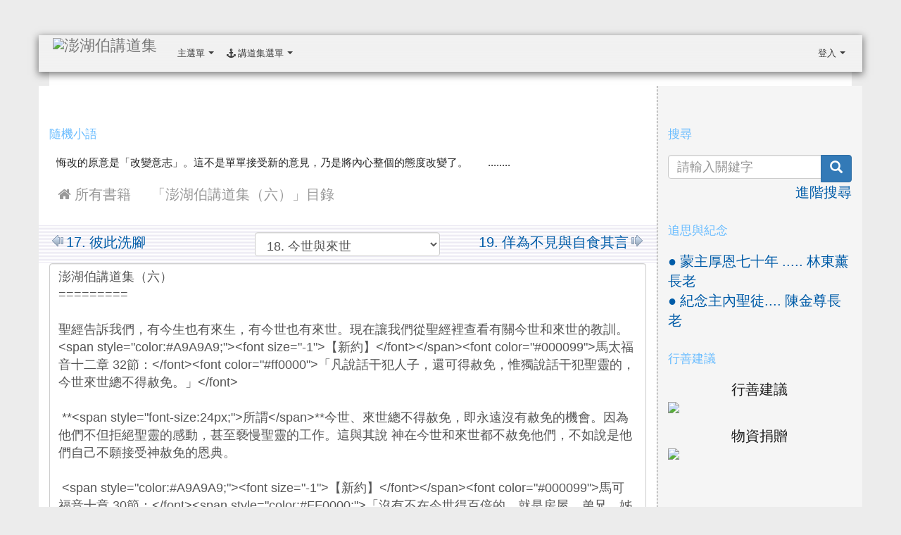

--- FILE ---
content_type: text/html; charset=UTF-8
request_url: https://road.fun.net.tw/modules/tad_book3/markdown.php?tbdsn=234
body_size: 12359
content:
<!DOCTYPE html>
<html lang="zh-TW">
  <head>
    <!--目前$_SESSION['bootstrap']="3"; -->
    <!--將目前的資料夾名稱，設定為樣板標籤變數 theme_name-->
    
    <!--載入由使用者設定的各項佈景變數-->
    

    <meta charset="UTF-8">
        <meta name="viewport" content="width=device-width, initial-scale=1.0, shrink-to-fit=no">
        <meta http-equiv="X-UA-Compatible" content="ie=edge">

        
        <meta name="robots" content="index,follow">
        <meta name="keywords" content="耶和華, 上帝, 澎湖伯, 耶穌, 聖靈, 呂春長牧師, 澎湖伯講道集">
        <meta name="description" content="澎湖伯講道集">
        <meta name="rating" content="general">
        <meta name="author" content="呂春長牧師">
        <meta name="copyright" content="Copyright © 1914-2010">
        <meta name="generator" content="XOOPS">
        <meta property="og:title" content="澎湖伯講道集 - 講道集">
        <meta property="og:type" content="website">
        <meta property="og:url" content="https://road.fun.net.tw/modules/tad_book3/markdown.php?tbdsn=234">
        <meta property="og:site_name" content="澎湖伯講道集">
    <!-- 網站的標題及標語 -->
    <title>澎湖伯講道集 - 講道集</title>

    
        <!-- Rss -->
        <link rel="alternate" type="application/rss+xml" title="RSS" href="https://road.fun.net.tw/backend.php">
        <!-- icon -->
        <link href="https://road.fun.net.tw/favicon.ico" rel="SHORTCUT ICON">
        <!-- Sheet Css -->
        <link rel="stylesheet" type="text/css" media="all" title="Style sheet" href="https://road.fun.net.tw/xoops.css">
        <!-- XOOPS theme Sheet Css -->
        <link rel="stylesheet" type="text/css" media="all" title="Style sheet" href="https://road.fun.net.tw/themes/school2015/css/xoops.css">
        <!-- 33-1 bootstrap3 -->
        <link href="https://road.fun.net.tw/modules/tadtools/bootstrap3/css/bootstrap.css" rel="stylesheet" media="all">
        <!-- SmartMenus jQuery Bootstrap Addon CSS -->
        <link href="https://road.fun.net.tw/modules/tadtools/smartmenus/addons/bootstrap/jquery.smartmenus.bootstrap.css" media="all" rel="stylesheet">
        <!-- HTML5 shim and Respond.js for IE8 support of HTML5 elements and media queries -->
        <!-- WARNING: Respond.js doesn't work if you view the page via file:// -->
        <!--[if lt IE 9]>
        <script src="https://oss.maxcdn.com/html5shiv/3.7.2/html5shiv.min.js"></script>
        <script src="https://oss.maxcdn.com/respond/1.4.2/respond.min.js"></script>
        <![endif]-->
        <!-- font-awesome -->
        <link href="https://road.fun.net.tw/modules/tadtools/css/font-awesome/css/font-awesome.css" rel="stylesheet" media="all">
        <!-- Theme Sheet Css -->
        <link rel="stylesheet" type="text/css" media="all" href="https://road.fun.net.tw/themes/school2015/css/style.css">


    <!-- 給模組套用的樣板標籤 -->
    <script src="https://road.fun.net.tw/include/xoops.js" type="text/javascript"></script>
<script src="https://road.fun.net.tw/themes/school2015/language/tchinese_utf8/script.js" type="text/javascript"></script>
<script src="https://road.fun.net.tw/browse.php?Frameworks/jquery/jquery.js" type="text/javascript"></script>
<script src="https://road.fun.net.tw/modules/tadtools/syntaxhighlighter/scripts/shCore.js" type="text/javascript"></script>
<script src="https://road.fun.net.tw/modules/tadtools/syntaxhighlighter/scripts/shAutoloader.js" type="text/javascript"></script>
<script type="text/javascript">
//<![CDATA[

                  function path()
                  {
                    var args = arguments,
                    result = [];
                    for(var i = 0; i < args.length; i++)
                        result.push(args[i].replace('@', 'http://road.fun.net.tw/modules/tadtools/syntaxhighlighter/scripts/'));
                    return result
                  };

                  $(document).ready(function(){
                    SyntaxHighlighter.autoloader.apply(null, path(
                    'applescript            @shBrushAppleScript.js',
                    'actionscript3 as3      @shBrushAS3.js',
                    'bash shell             @shBrushBash.js',
                    'coldfusion cf          @shBrushColdFusion.js',
                    'cpp c                  @shBrushCpp.js',
                    'c# c-sharp csharp      @shBrushCSharp.js',
                    'css                    @shBrushCss.js',
                    'delphi pascal          @shBrushDelphi.js',
                    'diff patch pas         @shBrushDiff.js',
                    'erl erlang             @shBrushErlang.js',
                    'groovy                 @shBrushGroovy.js',
                    'java                   @shBrushJava.js',
                    'jfx javafx             @shBrushJavaFX.js',
                    'js jscript javascript  @shBrushJScript.js',
                    'perl pl                @shBrushPerl.js',
                    'php                    @shBrushPhp.js',
                    'text plain             @shBrushPlain.js',
                    'py python              @shBrushPython.js',
                    'ruby rails ror rb      @shBrushRuby.js',
                    'sass scss              @shBrushSass.js',
                    'scala                  @shBrushScala.js',
                    'sql                    @shBrushSql.js',
                    'vb vbnet               @shBrushVb.js',
                    'xml xhtml xslt html    @shBrushXml.js'
                    ));
                    SyntaxHighlighter.defaults['smart-tabs'] = true;
                    SyntaxHighlighter.defaults['tab-size'] = 2;
                    SyntaxHighlighter.defaults['toolbar'] = false;

                    SyntaxHighlighter.all();
                  });

                
//]]></script>
<script src="https://road.fun.net.tw/modules/tadtools/prism/prism.js" type="text/javascript"></script>
<script src="https://road.fun.net.tw/modules/tadtools/fancyBox/lib/jquery.mousewheel.pack.js" type="text/javascript"></script>
<script src="https://road.fun.net.tw/modules/tadtools/fancyBox/source/jquery.fancybox.js" type="text/javascript"></script>
<script type="text/javascript">
//<![CDATA[

                jQuery(document).ready(function(){
                    $('.fancybox_nsn').fancybox({
                    
                    fitToView : true,
                    width   : '1920',
                    height    : '1080',
                    
                    
                    autoSize  : false,
                    closeClick  : false,
                    openEffect  : 'none',
                    closeEffect : 'none'
                    
                    
                    });
                });
            
//]]></script>
<script type="text/javascript" src="https://road.fun.net.tw/class/textsanitizer/image/image.js"></script>
<script src="https://road.fun.net.tw/modules/tadtools/sweet-alert/sweet-alert.js" type="text/javascript"></script>
<script type="text/javascript">
//<![CDATA[

            function delete_tad_news_func(nsn){
                swal({
                    title: '確定要刪除此資料？',
                    text: '相關資料通通都將會被移除！',
                    type: 'warning',
                    html: '',
                    showCancelButton: true,
                    confirmButtonColor: '#DD6B55',
                    confirmButtonText: '確定刪除！',
                    closeOnConfirm: false ,
                    allowOutsideClick: true
                },
                function(){
                    location.href='/modules/tad_book3/markdown.php?op=delete_tad_news&nsn=' + nsn;
                });
            }
            
//]]></script>
<script src="https://road.fun.net.tw/browse.php?Frameworks/jquery/plugins/jquery.ui.js" type="text/javascript"></script>
<link rel="stylesheet" href="https://road.fun.net.tw/language/tchinese_utf8/style.css" type="text/css" />
<link rel="stylesheet" href="https://road.fun.net.tw/modules/tadtools/syntaxhighlighter/styles/shCore.css" type="text/css" />
<link rel="stylesheet" href="https://road.fun.net.tw/modules/tadtools/syntaxhighlighter/styles/shThemeMonokai.css" type="text/css" />
<link rel="stylesheet" href="https://road.fun.net.tw/modules/tadtools/prism/prism.css" type="text/css" />
<link rel="stylesheet" href="https://road.fun.net.tw/modules/tadtools/css/iconize.css" type="text/css" />
<link rel="stylesheet" href="https://road.fun.net.tw/modules/tadtools/fancyBox/source/jquery.fancybox.css" type="text/css" />
<link rel="stylesheet" href="https://road.fun.net.tw/modules/tadtools/sweet-alert/sweet-alert.css" type="text/css" />
<link rel="stylesheet" href="https://road.fun.net.tw/media/font-awesome/css/font-awesome.min.css" type="text/css" />
<link rel="stylesheet" href="https://road.fun.net.tw/modules/tadtools/css/xoops.css" type="text/css" />
<link rel="stylesheet" href="https://road.fun.net.tw/modules/tad_book3/css/module.css" type="text/css" />
<link rel="stylesheet" href="https://road.fun.net.tw/modules/tadtools/jquery/themes/base/jquery.ui.all.css" type="text/css" />



    <!-- 局部套用的樣式，如果有載入完整樣式 theme_css.tpl 那就不需要這一部份 -->
    <!--導覽工具列、區塊標題CSS設定開始 by hc-->
<style type="text/css">
  body{
    color:#202020;
    background-color: #ececec;
        background-position:  ;
    background-repeat:  repeat;
    background-attachment:scroll;
    background-size: auto;
    font-size:15pt;
    font-family: "Helvetica Neue",Helvetica,Arial,"微軟正黑體",sans-serif;
  }

  a{
    color:#005ca8;
    font-family: FontAwesome, "Helvetica Neue",Helvetica,Arial,"微軟正黑體",sans-serif;
  }

  a:hover{
    color:#a40019;
  }


    .leftBlock .blockTitle{
    font-size: 13px;    color: #6bbdff;    background-color: transparent;        background-repeat: no-repeat;            border-radius: 5px;
    -moz-border-radius: 5px;
    -webkit-border-radius: 5px;
    -khtml-border-radius: 5px;
      }

  .leftBlock a.block_config{
    float:right;
    position: relative;
    z-index: 1;
  }

  
    .leftBlock .blockTitle{
    border:none;height:40px;line-height:40px;margin-bottom:10px;
  }
  
  
  .rightBlock .blockTitle{
    font-size: 12pt;    color: #6bbdff;    background-color: transparent;        background-repeat: no-repeat;            border-radius: 5px;
    -moz-border-radius: 5px;
    -webkit-border-radius: 5px;
    -khtml-border-radius: 5px;
      }

  .rightBlock a.block_config{
    float:right;
    position: relative;
    z-index: 1;
  }

  
    .rightBlock .blockTitle{
    border:none;height:40px;line-height:40px;margin-bottom:10px;font-size:13pt;width:100%;
  }
  
  
  .centerBlock .blockTitle{
    font-size: 14pt;    color: #6bbdff;    background-color: transparent;        background-repeat: no-repeat;            border-radius: 5px;
    -moz-border-radius: 5px;
    -webkit-border-radius: 5px;
    -khtml-border-radius: 5px;
      }

  .centerBlock a.block_config{
    float:right;
    position: relative;
    z-index: 1;
  }

  
    .centerBlock .blockTitle{
    border:none;height:40px;line-height:40px;margin-bottom:10px;font-size:13pt;
  }
  
    .centerBlock .blockContent{
    font-size:14pt;
  }
  
  .centerLeftBlock .blockTitle{
    font-size: 1.5em;    color: #6bbdff;    background-color: transparent;        background-repeat: no-repeat;            border-radius: 5px;
    -moz-border-radius: 5px;
    -webkit-border-radius: 5px;
    -khtml-border-radius: 5px;
      }

  .centerLeftBlock a.block_config{
    float:right;
    position: relative;
    z-index: 1;
  }

  
    .centerLeftBlock .blockTitle{
    border:none;height:40px;line-height:40px;margin-bottom:10px;
  }
  
  
  .centerRightBlock .blockTitle{
    font-size: 1.5em;    color: #6bbdff;    background-color: transparent;        background-repeat: no-repeat;            border-radius: 5px;
    -moz-border-radius: 5px;
    -webkit-border-radius: 5px;
    -khtml-border-radius: 5px;
      }

  .centerRightBlock a.block_config{
    float:right;
    position: relative;
    z-index: 1;
  }

  
    .centerRightBlock .blockTitle{
    border:none;height:40px;line-height:40px;margin-bottom:10px;
  }
  
  
  .centerBottomBlock .blockTitle{
    font-size: 1.5em;    color: #6bbdff;    background-color: transparent;        background-repeat: no-repeat;            border-radius: 5px;
    -moz-border-radius: 5px;
    -webkit-border-radius: 5px;
    -khtml-border-radius: 5px;
      }

  .centerBottomBlock a.block_config{
    float:right;
    position: relative;
    z-index: 1;
  }

  
    .centerBottomBlock .blockTitle{
    border:none;height:40px;line-height:40px;margin-bottom:10px;
  }
  
  
  .centerBottomLeftBlock .blockTitle{
    font-size: 1.5em;    color: #6bbdff;    background-color: transparent;        background-repeat: no-repeat;            border-radius: 5px;
    -moz-border-radius: 5px;
    -webkit-border-radius: 5px;
    -khtml-border-radius: 5px;
      }

  .centerBottomLeftBlock a.block_config{
    float:right;
    position: relative;
    z-index: 1;
  }

  
    .centerBottomLeftBlock .blockTitle{
    border:none;height:40px;line-height:40px;margin-bottom:10px;
  }
  
  
  .centerBottomRightBlock .blockTitle{
    font-size: 1.5em;    color: #6bbdff;    background-color: transparent;        background-repeat: no-repeat;            border-radius: 5px;
    -moz-border-radius: 5px;
    -webkit-border-radius: 5px;
    -khtml-border-radius: 5px;
      }

  .centerBottomRightBlock a.block_config{
    float:right;
    position: relative;
    z-index: 1;
  }

  
    .centerBottomRightBlock .blockTitle{
    border:none;height:40px;line-height:40px;margin-bottom:10px;
  }
  
  
  .footerCenterBlock .blockTitle{
                    background-repeat: no-repeat;          }

  .footerCenterBlock a.block_config{
    float:;
    position: relative;
    z-index: 1;
  }

  
  
  
  .footerLeftBlock .blockTitle{
                    background-repeat: no-repeat;          }

  .footerLeftBlock a.block_config{
    float:;
    position: relative;
    z-index: 1;
  }

  
  
  
  .footerRightBlock .blockTitle{
                    background-repeat: no-repeat;          }

  .footerRightBlock a.block_config{
    float:;
    position: relative;
    z-index: 1;
  }

  
  
  

  
.navbar-default {
  background-color: #f1f1f1f1;
  background-image: -moz-linear-gradient(top, #f1f1f1, #f1f1f1f1);
  background-image: -webkit-linear-gradient(top, #f1f1f1, #f1f1f1f1);
  background-image: -o-linear-gradient(top, #f1f1f1, #f1f1f1f1);
  background-image: linear-gradient(to bottom, #f1f1f1, #f1f1f1f1);
  background-image: -webkit-gradient(linear, 0 0, 0 100%, from(#f1f1f1), to());
  filter: progid:DXImageTransform.Microsoft.gradient(startColorstr=#f1f1f1, endColorstr=#f1f1f1f1, GradientType=0);
  min-height: inherit;
}

.navbar-default .navbar-nav > li > a {
  color: #3b3b3b;
  padding: 16px 9px;
    font-size: 0.8rem;
  }
.navbar-default .navbar-nav > li > a:focus,
.navbar-default .navbar-nav > li > a:hover {
  color:#c90025;
}
.navbar-default .navbar-nav > li > a:hover {
  background-color: #ffffff;
}


.navbar-default .navbar-nav li.dropdown.open > .dropdown-toggle,
.navbar-default .navbar-nav li.dropdown.active > .dropdown-toggle,
.navbar-default .navbar-nav li.dropdown.open.active > .dropdown-toggle {
  background-color: #ffffff;
}

.navbar-default .navbar-navbar-btn {
  background-color: #f1f1f1f1;
  background-image: -moz-linear-gradient(top, #f1f1f1, #f1f1f1f1);
  background-image: -webkit-linear-gradient(top, #f1f1f1, #f1f1f1f1);
  background-image: -o-linear-gradient(top, #f1f1f1, #f1f1f1f1);
  background-image: linear-gradient(to bottom, #f1f1f1, #f1f1f1f1);
  background-image: -webkit-gradient(linear, 0 0, 0 100%, from(#f1f1f1), to());
  filter: progid:DXImageTransform.Microsoft.gradient(startColorstr=#f1f1f1, endColorstr=#f1f1f1f1, GradientType=0);

}

.dropdown-menu > li > a{
      font-size: 0.8rem;
  }

    nav.navbar {
    box-shadow: 0px 3px 10px 1px rgba(0, 0, 0, 0.5);
    -webkit-box-shadow: 0px 3px 10px 1px rgba(0, 0, 0, 0.5);
    -moz-box-shadow: 0px 3px 10px 1px rgba(0, 0, 0, 0.5);
    -o-box-shadow: 0px 3px 10px 1px rgba(0, 0, 0, 0.5);
  }



      .row-sm-eq {
        display: -webkit-box;
        display: -webkit-flex;
        display: -ms-flexbox;
        display:         flex;
        flex-direction: column;
    }
    @media (min-width:768px) {
        .row-sm-eq {
            flex-direction: row;
        }
    }
  </style>
<!--導覽工具列、區塊標題CSS設定 by hc-->
    <style type="text/css">
      body{
        font-family:"Helvetica Neue",Helvetica,Arial,"微軟正黑體",sans-serif;
      }

      #xoops_theme_left_zone{
                  border-right:1px dashed gray;
              }

      #xoops_theme_right_zone{
                  border-left:1px dashed gray;
              }
    </style>
  </head>

  <body>
    <!-- 頁面容器 -->

        <div class="container" style="margin-top:50px;">
    
      <div class="row " id="xoops_theme_content" style="width:auto;">
        <!-- logo -->
              </div>


      <div class="row " id="xoops_theme_content" style="width:auto;">
        <div class="col-sm-12">
          <div id="xoops_theme_content_display" style="background-color:#FFFFFF;">

              <!-- 頁首 -->
              <div class="row" id="xoops_theme_header">

                  <!-- 導覽列 -->
                                      

<link rel="stylesheet" type="text/css" media="all" title="Style sheet" href="https://road.fun.net.tw/modules/tadtools/colorbox/colorbox.css">
<link rel="stylesheet" type="text/css" media="all" title="Style sheet" href="https://road.fun.net.tw/modules/tadtools/css/xoops.css">
<script type="text/javascript" src="https://road.fun.net.tw/modules/tadtools/colorbox/jquery.colorbox.js"></script>
<script>
    function tad_themes_popup(URL) {
        $.colorbox({iframe:true, width:"80%", height:"90%",href : URL});
    }
</script>
<style>
    .navbar-default{
        border-color: transparent;
        border:none;
        border-radius:0px;
    }
</style>




    <nav id="main-nav" class="navbar navbar-default sticky-top" role="navigation" style="background-color:#f1f1f1;">
        <div class="container-fluid">
        <!-- Brand and toggle get grouped for better mobile display -->
        <div class="navbar-header">
            <button type="button" class="navbar-toggle collapsed" data-toggle="collapse" data-target="#bs-example-navbar-collapse-1">
            <span class="sr-only">Toggle navigation</span>
            <span class="icon-bar"></span>
            <span class="icon-bar"></span>
            <span class="icon-bar"></span>
            </button>
                                                <a class="navbar-brand" href="https://road.fun.net.tw/index.php" style="padding: 4px 20px 4px;"><img src="https://road.fun.net.tw/uploads/tad_themes/school2015/navlogo/navlogo_3_2.png" alt="澎湖伯講道集" class="img-responsive"></a>
                                    </div>

        <!-- Collect the nav links, forms, and other content for toggling -->
        <div class="collapse navbar-collapse" id="bs-example-navbar-collapse-1">
            <a accesskey="U" href="#xoops_theme_nav_key" title="上方導覽工具列" id="xoops_theme_nav_key" style="color: transparent; font-size: 0.625rem;">:::</a>
            <ul class="nav navbar-nav" id="main-menu-left">
                            <li class="dropdown">
        <a class="dropdown-toggle" data-toggle="dropdown" href="index.php">
            主選單
            <span class="caret"></span>
        </a>
        <ul class="dropdown-menu" role="menu">
                            <li><a href="https://road.fun.net.tw/modules/tad_book3/"><span class="fa fa-th-list" target="_self"></span> 講道集</a></li>
                            <li><a href="https://road.fun.net.tw/modules/tadnews/"><span class="fa fa-th-list" target="_self"></span> 文字整理</a></li>
                    </ul>
    </li>
                            <li>
        <a class="dropdown-toggle" data-toggle="dropdown"  >
        <i class="fa fa-anchor"></i> 講道集選單  <span class="caret"></span>        </a>
                                                                                <ul class="dropdown-menu">
                    <li>
                <a  href="/modules/tad_book3/index.php?op=list_docs&tbsn=1" target="_self">
                <i class="fa fa-book"></i> 第一冊
                                </a>
                            </li>
                    <li>
                <a  href="/modules/tad_book3/index.php?op=list_docs&tbsn=2" target="_self">
                <i class="fa fa-book"></i> 第二冊
                                </a>
                            </li>
                    <li>
                <a  href="/modules/tad_book3/index.php?op=list_docs&tbsn=3" target="_self">
                <i class="fa fa-book"></i> 第三冊
                                </a>
                            </li>
                    <li>
                <a  href="/modules/tad_book3/index.php?op=list_docs&tbsn=4" target="_self">
                <i class="fa fa-book"></i> 第四冊
                                </a>
                            </li>
                    <li>
                <a  href="/modules/tad_book3/index.php?op=list_docs&tbsn=5" target="_self">
                <i class="fa fa-book"></i> 第五冊
                                </a>
                            </li>
                    <li>
                <a  href="/modules/tad_book3/index.php?op=list_docs&tbsn=6" target="_self">
                <i class="fa fa-book"></i> 第六冊
                                </a>
                            </li>
                    <li>
                <a  href="/modules/tad_book3/index.php?op=list_docs&tbsn=7" target="_self">
                <i class="fa fa-book"></i> 第七冊
                                </a>
                            </li>
                    <li>
                <a  href="/modules/tad_book3/index.php?op=list_docs&tbsn=8" target="_self">
                <i class="fa fa-book"></i> 第八冊
                                </a>
                            </li>
                    <li>
                <a  href="/modules/tad_book3/index.php?op=list_docs&tbsn=9" target="_self">
                <i class="fa fa-book"></i> 第九冊
                                </a>
                            </li>
                    <li>
                <a  href="/modules/tad_book3/index.php?op=list_docs&tbsn=10" target="_self">
                <i class="fa fa-book"></i> 第十冊
                                </a>
                            </li>
                    <li>
                <a  href="/modules/tad_book3/index.php?op=list_docs&tbsn=12" target="_self">
                <i class="fa fa-book"></i> 第十一冊
                                </a>
                            </li>
                    <li>
                <a  href="/modules/tad_book3/index.php?op=list_docs&tbsn=13" target="_self">
                <i class="fa fa-book"></i> 第十二冊
                                </a>
                            </li>
                    <li>
                <a  href="/modules/tad_book3/index.php?op=list_docs&tbsn=14" target="_self">
                <i class="fa fa-book"></i> 第十三冊
                                </a>
                            </li>
                    <li>
                <a  href="/modules/tad_book3/index.php?op=list_docs&tbsn=15" target="_self">
                <i class="fa fa-book"></i> 第十四冊
                                </a>
                            </li>
                    <li>
                <a  href="/modules/tad_book3/index.php?op=list_docs&tbsn=16" target="_self">
                <i class="fa fa-book"></i> 第十五冊
                                </a>
                            </li>
                    <li>
                <a  href="/modules/tad_book3/index.php?op=list_docs&tbsn=17" target="_self">
                <i class="fa fa-book"></i> 第十六冊
                                </a>
                            </li>
                    <li>
                <a  href="/modules/tad_book3/index.php?op=list_docs&tbsn=18" target="_self">
                <i class="fa fa-book"></i> 公義的訊息
                                </a>
                            </li>
                    <li>
                <a  href="/modules/tad_book3/index.php?op=list_docs&tbsn=19" target="_self">
                <i class="fa fa-book"></i> 澎湖伯事略
                                </a>
                            </li>
            </ul>
                                        </li>
            </ul>

            <ul class="nav navbar-nav navbar-right" id="main-menu-right">
                        <li id="preview-menu">
                <a class="dropdown-toggle" data-toggle="dropdown">
                登入 <span class="caret"></span>
                </a>
                  <ul class="dropdown-menu" role="menu" aria-labelledby="dLabel">

          <li>
        <form action="https://road.fun.net.tw/user.php" method="post" class="form-horizontal" role="form">
          <fieldset style="min-width: 200px; margin: 10px;">
            <legend>
              登入
            </legend>
            <div class="form-group">
              <label class="col-sm-4 control-label" for="uname">
                帳號
              </label>
              <div class="col-sm-8">
                <input type="text" name="uname"  id="uname" placeholder="請輸入帳號"  class="form-control">
              </div>
            </div>

            <div class="form-group">
              <label class="col-sm-4 control-label" for="pass">
                密碼
              </label>
              <div class="col-sm-8">
              <input type="password" name="pass" id="pass" placeholder="請輸入密碼" class="form-control">
              </div>
            </div>

            <div class="form-group">
              <label class="col-sm-4 control-label">
              </label>
              <div class="col-sm-8">
                <input type="hidden" name="xoops_redirect" value="/modules/tad_book3/markdown.php?tbdsn=234">
                <input type="hidden" name="rememberme" value="On">
                <input type="hidden" name="op" value="login">
                <input type="hidden" name="xoops_login" value="1">
                <button type="submit" class="btn btn-primary btn-block">登入</button>
              </div>
            </div>

                      </fieldset>
        </form>

      </li>

    
          

                      

  </ul>
            </li>
                        </ul>
        </div>
        </div>
    </nav>


            <script type="text/javascript" src="https://road.fun.net.tw/modules/tadtools/jquery.sticky/jquery.sticky.js"></script>
        <script type="text/javascript">
        $(document).ready(function(){
            $("#nav-container").sticky({topSpacing:0 , zIndex: 100});
        });
        </script>
                      
                  <!-- 滑動圖 -->
                  
                  <!-- 導覽列 -->
                                </div>

              <!-- 載入布局 -->
              <div id="xoops_theme_content_zone" class="row row-sm-eq" style="background-color:#FFFFFF;">

  
    <div id="xoops_theme_center_zone" class="col-sm-9" style="background-color: #FFFFFF;">
      <a accesskey="C" href="#xoops_theme_center_zone_key" title="中間區域（包含中間區塊及主內容）" id="xoops_theme_center_zone_key" style="color: transparent; font-size: 0.625rem;">:::</a>
<div id="xoops_theme_center" style="">
              <div class="centerBlock">
        
            <h3 class="blockTitle">
            
                            隨機小語
                    </h3>
            <div class="blockContent" style="clear:both;">
          <div class="s_main" style="padding-left:10px;font-size:15px;">悔改的原意是「改變意志」。這不是單單接受新的意見，乃是將內心整個的態度改變了。&nbsp;&nbsp;&nbsp;&nbsp;&nbsp;&nbsp;&nbsp;........<i></i>&nbsp;</div>
        </div>
      </div>
        <div class="row">
    <div class="col-sm-6"></div>
    <div class="col-sm-6"></div>
  </div>

    <div id="xoops_contents">
    
        <style>
            .toolbar_bootstrap_nav {
                position: relative;
                margin: 20px 0;
            }
            .toolbar_bootstrap_nav ul {
                margin: 0;
                padding: 0;
            }
            .toolbar_bootstrap_nav li {
                margin: 0 5px 10px 0;
                padding: 0;
                list-style: none;
                display: inline-block;
            }
            .toolbar_bootstrap_nav a {
                padding: 3px 12px;
                text-decoration: none;
                color: #999;
                line-height: 100%;
            }
            .toolbar_bootstrap_nav a:hover {
                color: #000;
            }
            .toolbar_bootstrap_nav .current a {
                background: #999;
                color: #fff;
                border-radius: 5px;
            }
        </style>

        <nav class='toolbar_bootstrap_nav'>
            <ul>
            <li ><a href="https://road.fun.net.tw/modules/tad_book3/index.php">&#xf015; 所有書籍</a></li><li ><a href="https://road.fun.net.tw/modules/tad_book3/index.php?op=list_docs&tbsn=6">「澎湖伯講道集（六）」目錄</a></li>
            </ul>
        </nav>
<h2 class="sr-only visually-hidden">MarkDown</h2>

    <div class="row" style="background-image: url('images/relink_bg.gif'); padding: 10px 0px;">
        <div class="col-sm-4 text-left text-start"><a href='markdown.php?tbdsn=231' style='text-decoration: none;'><img src='images/arrow_left.png' alt='prev' title='Prev' border='0' align='absmiddle' hspace=4>17. 彼此洗腳</a></div>
        <div class="col-sm-4 text-center">
            <select onChange="window.location.href='markdown.php?tbdsn='+this.value" class="form-control" title="Select Document">
            <option value=216   style='color:black;' >1. 新年十件事（前言）</option><option value=217   style='color:black;' >2. 新年十件事（一）清還舊帳 	</option><option value=218   style='color:black;' >3. 新年十件事（二）清除內外</option><option value=219   style='color:black;' >4. 新年十件事（三）互贈禮物 	</option><option value=220   style='color:black;' >5. 新年十件事（四）門聯更新</option><option value=221   style='color:black;' >6. 新年十件事（五）穿新衣服</option><option value=222   style='color:black;' >7. 新年十件事（六）互相祝福</option><option value=223   style='color:black;' >8. 新年十件事（七）休假逍遙</option><option value=224   style='color:black;' >9. 新年十件事（八）享受豐筵</option><option value=225   style='color:black;' >10. 新年十件事（九）探訪親友</option><option value=226   style='color:black;' >11. 新年十件事（十）立志計劃</option><option value=228   style='color:black;' >12. 林府感恩聚會</option><option value=232   style='color:black;' >13. 試驗（一）</option><option value=233   style='color:black;' >14. 試驗（二）</option><option value=229   style='color:black;' >15. 談貪</option><option value=227   style='color:black;' >16. 漁夫的精神</option><option value=231   style='color:black;' >17. 彼此洗腳</option><option value=234 selected  style='color:black;' >18. 今世與來世</option><option value=238   style='color:black;' >19. 佯為不見與自食其言</option><option value=239   style='color:black;' >20. 聖徒無所爭乎？</option><option value=215   style='color:black;' >21. 聖誕節的利弊</option><option value=236   style='color:black;' >22. 一生（一）</option><option value=237   style='color:black;' >23. 一生（二）</option><option value=235   style='color:black;' >24. 行事為人</option><option value=243   style='color:black;' >25. 省察</option><option value=255   style='color:black;' >26. 為人</option><option value=240   style='color:black;' >27. 敬畏神與苦難</option><option value=241   style='color:black;' >28. 慨談感恩</option><option value=244   style='color:black;' >29. 趕出與全得</option><option value=242   style='color:black;' >30. 大意與自省</option><option value=257   style='color:black;' >31. 望天</option><option value=254   style='color:black;' >32. 富而敬畏神</option><option value=230   style='color:black;' >33. 母愛、母教、母恩</option><option value=253   style='color:black;' >34. 論面子問題</option><option value=245   style='color:black;' >35. 浪子的故事（一）</option><option value=246   style='color:black;' >36. 浪子的故事（二）</option><option value=247   style='color:black;' >37. 浪子的故事（三）</option><option value=248   style='color:black;' >38. 浪子的故事（四）</option><option value=249   style='color:black;' >39. 浪子的故事（五）</option><option value=250   style='color:black;' >40. 浪子的故事（六）</option><option value=251   style='color:black;' >41. 浪子的故事（七）</option><option value=252   style='color:black;' >42. 浪子的故事（八）</option><option value=258   style='color:black;' >43. 不要等候</option><option value=260   style='color:black;' >44. 半夜</option><option value=259   style='color:black;' >45. 忍耐</option><option value=261   style='color:black;' >46. 是非</option><option value=256   style='color:black;' >47. 模範青年約瑟</option>
            </select>
        </div>
        <div class="col-sm-4 text-right text-end"><a href='markdown.php?tbdsn=238' style='text-decoration: none;'>19. 佯為不見與自食其言<img src='images/arrow_right.png' alt='next' title='next' border='0' align='absmiddle' hspace=4></a></div>
    </div>

    <textarea name="markdown" id="markdown" title="markdown code" rows="50" class="form-control">澎湖伯講道集（六）
=========

聖經告訴我們，有今生也有來生，有今世也有來世。現在讓我們從聖經裡查看有關今世和來世的教訓。<span style="color:#A9A9A9;"><font size="-1">【新約】</font></span><font color="#000099">馬太福音十二章 32節：</font><font color="#ff0000">「凡說話干犯人子，還可得赦免，惟獨說話干犯聖靈的，今世來世總不得赦免。」</font>  
   
 **<span style="font-size:24px;">所謂</span>**今世、來世總不得赦免，即永遠沒有赦免的機會。因為他們不但拒絕聖靈的感動，甚至褻慢聖靈的工作。這與其說 神在今世和來世都不赦免他們，不如說是他們自己不願接受神赦免的恩典。  
   
 <span style="color:#A9A9A9;"><font size="-1">【新約】</font></span><font color="#000099">馬可福音十章 30節：</font><span style="color:#FF0000;">「沒有不在今世得百倍的，就是房屋、弟兄、姊妹、母親。兒女、田地，並且要受逼迫，在來世必得永生。」</span><span style="color:#A9A9A9;"><font size="-1">【新約】</font></span><font color="#000099">路加福音十八章 30節：</font><font color="#ff0000">「沒有在今世不得百倍，在來世不得永生的。」</font>  
   
 這兩節經文都是叫信徒為神道<font color="#666666" size="-1">（傳講天國福音）</font>受逼迫、蒙犧牲時不可灰心喪志，以為什麼都完了。為耶穌付出的不僅不會落空，而且有今世的百倍<font color="#666666" size="-1">（數不盡）</font>補償和來世永生的福樂，這是歷代聖徒經驗證實的。  
   
 多少愛主，在今世得到了百倍、千倍於他們所付出的犧牲。也有同樣愛主，為主盡心奉獻，沒有得到有形的百倍報答，可是他們憑著信心知道，他們可以得到比百倍更多的無形珍寶，又有來世的永生，所以他們是非常心滿意足的。  
   
 <span style="color:#A9A9A9;"><font size="-1">【新約】</font></span><font color="#000099">以弗所書一章 21節：</font><font color="#0000ff">「遠超過一切執政的、掌權的、有能的、主治的和一切有名，不但是今世的，連來世的也都超過了。」</font>  
   
 本節論到基督超過一切。今世指現在的世代，來世指將來的世代，在此諸世代的執政、掌權者都被基督超過了。如<font color="#000099">馬太福音廿八章18節記載：</font><font color="#0000ff">「耶穌進前來，對他們說，</font><span style="color:#FF0000;">天上地下所有的權柄都賜給我了</span><font color="#0000ff">。」<font color="#000099">接著在 19節說：</font></font><span style="color:#FF0000;">「所以你們要去……」</span>  
   
 我們所信奉的基督既是超過一切，我們還怕什麼呢？祂不但支配今世，祂也支配來世。所以基督徒不必懼怕於生前，更不必為死後擔憂。  
   
 <span style="color:#A9A9A9;"><font size="-1">【新約】</font></span><font color="#000099">提摩太前書六章 17節：</font><font color="#0000ff">「你要囑咐那些今世富足的人不要自高，不要倚靠無定的錢財，只要倚靠那厚賜百物給我們享受的 神。」</font>  
   
 這裡特別強調「今世」富足的人，意即在來世他們未必同樣富足。我曾見過許多類似的例子，就是人年少時富足，年老時未必富足；光復前富足，光復後未必富足；做兒子時富足，為人父時未必富足；在物質上富足者在精神上未必富足；在人眼中是富足在 神眼中也未必是富足。  
   
 所以今世富足的人在來世未必富足，這要看他有沒有將今世的富足投資於來世的事業。保羅並不敵視今世富足的人，他不叫<u>提摩太</u>領導人們向富足的人清算、鬥爭，卻叫他囑咐他們悔改回頭。  
   
 消極方面做到：一、不要自高；二、不要倚靠無定的錢財。積極方面更要做到：一、要倚靠那厚賜百物給人的神；二、要行善，在好事上富足，甘心施捨，樂意供給人<span style="color:#A9A9A9;"><font size="-1">（</font><font size="-1">提摩太前書六章 18節）</font></span>。  
   
 先富後貧不如先貧後富，今世富足也不如來世富足。當然，今世富足、來世也富足最好了。這樣的人也不是沒有，他們就是曉得如把今世錢財匯往來世的銀行，他們的富足就可保持了。  
   
 可惜今世的財主很少有這樣的信心和智慧。他們只知萬一本國銀行靠不住，可以存到美國或瑞士銀行去。其實今世最可靠的銀行也會倒閉，就是銀行不倒閉的話，存款人也會死去...，使那存款成為無主的存款<font color="#666666" size="-1">（據說瑞士的銀行有數百億此種存款）</font>，於人於己都無益處。  
   
 所以我很希望瑞士那些國際銀行門口，可以懸掛這一段經文：<font color="#ff0000">「不要為自己積儹財寶在地上，地上有蟲子咬，能鏽壞，也有賊挖窟窿來偷。只要積儹財寶在天上，天上沒有蟲子咬，不能鏽壞，也沒有賊挖窟窿來偷。因為你的財寶在那裡，你的心也在那裡。」</font><span style="color:#A9A9A9;">（馬太福音六章19～21節）</span>  
   
 <span style="color:#A9A9A9;"><font size="-1">【新約】</font></span><font color="#000099">提多書二章12節：</font><font color="#0000ff">「教訓我們除去不敬虔的心和世俗的情慾，在今世自守、公義、敬虔度日。」</font>  
   
 本節告訴我們基督徒在今世的生活要點：一、除去不敬虔的心；二、除去世俗的情慾；三、自守、公義；四、敬虔度日。前二項是消極的，後二項是積極的。  
   
 要「除去」什麼都必須出力、下決心、付代價、對付<font color="#666666" size="-1">（作戰）</font>。在今世要自守、公義，敬虔度日也必須多學習、多仰望主才作得到。  
   
 我有一位朋友實行減肥計劃，他必須克服自己的口腹貪慾，只可吃少量低熱量食物，還要遵照醫生吩咐多作運動。起初頗以為苦，但現在已經習慣了，並且達成了減肥的目的，我們在屬靈事上也該傚法這樣的精神。  
   
 <span style="color:#A9A9A9;"><font size="-1">【新約】</font></span><font color="#000099">希伯來書六章 6節：</font><font color="#0000ff">「並嘗過 神善道的味，覺悟來世權能的人。」</font>  
   
 我們若研讀本節前後文就知道，本段聖經是為警告那些初步<font color="#666666" size="-1">（或稍為）</font>認識神恩的人不可背叛真道。我們應從 4- 6節方知其詳：<font color="#0000ff">「論到那些已經蒙了光照、嘗過天恩的滋味，又於聖靈有分，並嘗過 神善道的滋味，覺悟來世權能</font><font color="#666666" size="-1">（來世的好處）</font><font color="#0000ff">的人，若是離棄道理，就不能叫他們重新懊悔了，因為他們把 神的兒子重釘十字架，明明的羞辱他。」</font>  
   
 年輕時放蕩，老來悔改的並不乏人。所以年輕行為不正還有救藥。如果年少時正經，老來卻經背道，便無可救藥了。同理，一個相信主道、覺悟來世的人再離棄道理、沈迷於今世的話，實在太危險了。  
   
 所以我們要不斷求主保守，免得最後落了空，造成悲慘的結局。不能進去與主一同喜樂，就如<font color="#000099">馬太福音廿五章30節末句：</font><span style="color:#FF0000;">「丟在外面黑暗裡，在那裡必要哀哭切齒了。」</span>  
   
   
 <font color="#999999" size="-1">--------------------</font>  
 <font color="#999999" size="-1">   
   
   
   
 <font color="#333399">原文著作時間：約1980年之前 </font></font><font color="#666666" size="-1">---- 打字、整理、編輯 ----- 2008年10月 Cairu、</font><font color="#666666" size="-1">Phil</font></textarea>

<script language="JavaScript" type="text/javascript">
    $(document).ready(function(){
        $('[data-toggle="tooltip"]').tooltip();
    });
</script>
  </div>

  
  <div class="row">
    <div class="col-sm-6"></div>
    <div class="col-sm-6"></div>
  </div>
</div>    </div>

    <div id="xoops_theme_right_zone" class="col-sm-3" style="background-color: #f5f5f5; ">
      <a accesskey="R" href="#xoops_theme_right_zone_key" title="右邊區域（視佈景版型不同可能包含左右兩側之區塊）" id="xoops_theme_right_zone_key" style="color: transparent; font-size: 0.625rem;">:::</a>
      <div id="xoops_theme_right"  style="">
        
                  	          <div class="rightBlock">
        
            <h3 class="blockTitle">
            
                            搜尋
                    </h3>
            <div class="blockContent" style="clear:both;">
          
<div class="text-center">

    <form role="search" action="https://road.fun.net.tw/search.php" method="get">

        <div class="input-group">

            <input class="form-control" type="text" name="query" title="search" placeholder="請輸入關鍵字">

            <input type="hidden" name="action" value="results">

            <span class="input-group-btn">

                <button class="btn btn-primary" type="submit">
                    <span class="glyphicon glyphicon-search"></span>
                    <span class="sr-only">search</span>
                </button>

            </span>

        </div>

    </form>

    <p class="text-right">
        <a href="https://road.fun.net.tw/search.php" title="進階搜尋">
            進階搜尋
        </a>
    </p>
</div>
        </div>
      </div>
                <div class="rightBlock">
        
            <h3 class="blockTitle">
            
                            追思與紀念
                    </h3>
            <div class="blockContent" style="clear:both;">
           <div class="main"><a href="https://road.fun.net.tw/modules/tadnews/?nsn=1">●  蒙主厚恩七十年 ..... 林東薰長老</a></div>
 <div class="main"><a href="https://road.fun.net.tw/modules/tadnews/?nsn=2">● 紀念主內聖徒.... 陳金尊長老</a></div>

        </div>
      </div>
                <div class="rightBlock">
        
            <h3 class="blockTitle">
            
                            行善建議
                    </h3>
            <div class="blockContent" style="clear:both;">
          <p>
<div class="main" align="center">行善建議</div>
<a href="https://good119.org" target="_blank"><img src="https://road.fun.net.tw/uploads/images/img5b97d4529fd19.gif " style="width:100%;"></a>
</p><p>
<div class="main" align="center">物資捐贈</div>
<a href="https://foodbank.good119.org" target="_blank"><img src="https://road.fun.net.tw/uploads/images/img5b97d48abbfff.gif" style="width:100%;"></a>
</p>
        </div>
      </div>
                    </div>
    </div>

  
  <div style="clear: both;"></div>
</div>
<div style="clear: both;"></div>
              <!-- 頁尾 -->
                              <style>
                  #xoops_theme_footer a,#xoops_theme_footer a:hover,#xoops_theme_footer a:active ,#xoops_theme_footer a:visited {
                    color:#FFFFFF;
                  }
                </style>
                <div id="xoops_theme_footer" class="row" style="clear:both;margin-bottom:7px;height:140px;background:#333333 ;background-size:cover;background-repeat:repeat;">
                  <div class="col-sm-12" style="padding:40px 50px;color:#FFFFFF;line-height:180%;text-align:center;font-size:70%;">
                                        「澎湖伯講道集」&nbsp;記念上帝的忠僕&nbsp;&nbsp;呂春長牧師&nbsp; Copyright © 1914-2010 &nbsp;&nbsp;&nbsp;網站文章歡迎轉載，但請註明出處。&nbsp;&nbsp;<a href="http://freedom.funny.net.tw">網站製作＆維護</a>
                  </div>
                </div>
                      </div>
      </div>
    </div>

    <!-- 載入bootstrap -->
    <!--Bootstrap js-->
<script src="https://road.fun.net.tw/modules/tadtools/bootstrap3/js/bootstrap.js"></script>

<!-- SmartMenus jQuery plugin -->
<script type="text/javascript" src="https://road.fun.net.tw/modules/tadtools/smartmenus/jquery.smartmenus.js"></script>

<!-- SmartMenus jQuery Bootstrap Addon -->
<script type="text/javascript" src="https://road.fun.net.tw/modules/tadtools/smartmenus/addons/bootstrap/jquery.smartmenus.bootstrap.js"></script>
    <!-- 載入自訂js -->
    <script type="text/javascript">
  $(document).ready(function(){
    $("select[name='xoops_theme_select']").addClass("form-control");
    $("input[name='query']").addClass("form-control");
    $("input[name='uname']").addClass("form-control");
    $("input[name='pass']").addClass("form-control");


    $('iframe:not([title])').attr('title','iframe content');

    var mobile_device='';


  });
</script>


    
    <!-- 顯示參數，開發用，開發完可刪除 -->
    
  <script defer src="https://static.cloudflareinsights.com/beacon.min.js/vcd15cbe7772f49c399c6a5babf22c1241717689176015" integrity="sha512-ZpsOmlRQV6y907TI0dKBHq9Md29nnaEIPlkf84rnaERnq6zvWvPUqr2ft8M1aS28oN72PdrCzSjY4U6VaAw1EQ==" data-cf-beacon='{"version":"2024.11.0","token":"384d58bbf596404bbb7160d70587dc88","r":1,"server_timing":{"name":{"cfCacheStatus":true,"cfEdge":true,"cfExtPri":true,"cfL4":true,"cfOrigin":true,"cfSpeedBrain":true},"location_startswith":null}}' crossorigin="anonymous"></script>
</body>
</html>

--- FILE ---
content_type: text/css
request_url: https://road.fun.net.tw/modules/tadtools/syntaxhighlighter/styles/shThemeMonokai.css
body_size: 726
content:
/**
 * SyntaxHighlighter
 * http://alexgorbatchev.com/SyntaxHighlighter
 *
 * SyntaxHighlighter is donationware. If you are using it, please donate.
 * http://alexgorbatchev.com/SyntaxHighlighter/donate.html
 *
 * @version
 * 3.0.83 (July 02 2010)
 * 
 * @copyright
 * Copyright (C) 2004-2010 Alex Gorbatchev.
 *
 * @license
 * Dual licensed under the MIT and GPL licenses.
 */
.syntaxhighlighter {
  background-color: #0f192a !important;
}
.syntaxhighlighter .line.alt1 {
  background-color: #0f192a !important;
}
.syntaxhighlighter .line.alt2 {
  background-color: #0f192a !important;
}
.syntaxhighlighter .line.highlighted.alt1, .syntaxhighlighter .line.highlighted.alt2 {
  background-color: #253e5a !important;
}
.syntaxhighlighter .line.highlighted.number {
  color: #38566f !important;
}
.syntaxhighlighter table caption {
  color: #d1edff !important;
}
.syntaxhighlighter .gutter {
  color: #afafaf !important;
}
.syntaxhighlighter .gutter .line {
  border-right: 3px solid #435a5f !important;
}
.syntaxhighlighter .gutter .line.highlighted {
  background-color: #435a5f !important;
  color: #0f192a !important;
}
.syntaxhighlighter.printing .line .content {
  border: none !important;
}
.syntaxhighlighter.collapsed {
  overflow: visible !important;
}
.syntaxhighlighter.collapsed .toolbar {
  color: #428bdd !important;
  background: black !important;
  border: 1px solid #435a5f !important;
}
.syntaxhighlighter.collapsed .toolbar a {
  color: #428bdd !important;
}
.syntaxhighlighter.collapsed .toolbar a:hover {
  color: #1dc116 !important;
}
.syntaxhighlighter .toolbar {
  color: #d1edff !important;
  background: #435a5f !important;
  border: none !important;
}
.syntaxhighlighter .toolbar a {
  color: #d1edff !important;
}
.syntaxhighlighter .toolbar a:hover {
  color: #8aa6c1 !important;
}
.syntaxhighlighter .plain, .syntaxhighlighter .plain a {
  color: #f8f8f2 !important;
}
.syntaxhighlighter .comments, .syntaxhighlighter .comments a {
  color: #75715e !important;
}
.syntaxhighlighter .string, .syntaxhighlighter .string a {
  color: #e7dd6c !important;
}
.syntaxhighlighter .keyword {
  color: #f12971 !important;
}
.syntaxhighlighter .preprocessor {
  color: #ff9919 !important;
}
.syntaxhighlighter .variable {
  color: #f12971 !important;
}
/*number*/
.syntaxhighlighter .value {
  color: #af7dff !important;
}
.syntaxhighlighter .prop {
  color: #ccdf32 !important;
}
.syntaxhighlighter .methods {
  color: #56D8F0 !important;
}
.syntaxhighlighter .function {
  color: #F12971 !important;
}
.syntaxhighlighter .functions {
  color: #F12971 !important;
}
.syntaxhighlighter .constants {
  color: #efb571 !important;
}
.syntaxhighlighter .script {
  font-weight: bold !important;
  color: #76725e !important;
  background-color: none !important;
}
.syntaxhighlighter .color1, .syntaxhighlighter .color1 a {
  color: #fd2971 !important;
}
.syntaxhighlighter .color2, .syntaxhighlighter .color2 a {
  color: white !important;
}
.syntaxhighlighter .color3, .syntaxhighlighter .color3 a {
  color: #F12971 !important;
}


--- FILE ---
content_type: text/css
request_url: https://road.fun.net.tw/modules/tadtools/css/fonts.css
body_size: 1760
content:
/* 851電機文字 */
@font-face {
  font-family: "851DianJiWenZiTi";
  src: url(https://cdn.jsdelivr.net/gh/tadlearn/webfonts/851DianJiWenZiTi.woff2) format("woff2");
}

/* 莫大毛筆字體 */
@font-face {
  font-family: "Bakudai";
  src: url(https://cdn.jsdelivr.net/gh/tadlearn/webfonts/Bakudai.woff2) format("woff2");
}

/* 波塔 */
@font-face {
  font-family: "BoTa";
  src: url(https://cdn.jsdelivr.net/gh/tadlearn/webfonts/BoTa.woff2) format("woff2");
}

/* 粉筆體 */
@font-face {
  font-family: "Chalk";
  src: url(https://cdn.jsdelivr.net/gh/tadlearn/webfonts/Chalk.woff2) format("woff2");
}

/* 超級細ゴシック體 */
@font-face {
  font-family: "ChaoJiXi";
  src: url(https://cdn.jsdelivr.net/gh/tadlearn/webfonts/ChaoJiXi.woff2) format("woff2");
}

/* 公司LOGO圓體 */
@font-face {
  font-family: "CorpRound";
  src: url(https://cdn.jsdelivr.net/gh/tadlearn/webfonts/CorpRound.woff2) format("woff2");
}

/* 黑板粉筆體 */
@font-face {
  font-family: "Crayon";
  src: url(https://cdn.jsdelivr.net/gh/tadlearn/webfonts/Crayon.woff2) format("woff2");
}

/* 俐方體11號 */
@font-face {
  font-family: "Cubic";
  src: url(https://cdn.jsdelivr.net/gh/tadlearn/webfonts/Cubic.woff2) format("woff2");
}

/* 豆豆體 */
@font-face {
  font-family: "Doudouziti";
  src: url(https://cdn.jsdelivr.net/gh/tadlearn/webfonts/Doudouziti.woff2) format("woff2");
}

/* 王漢宗中仿宋 */
@font-face {
  font-family: "HanWangFangSongMedium";
  src: url(https://cdn.jsdelivr.net/gh/tadlearn/webfonts/HanWangFangSongMedium.woff2) format("woff2");
}

/* 王漢宗特黑體 */
@font-face {
  font-family: "HanWangHeiHeavy";
  src: url(https://cdn.jsdelivr.net/gh/tadlearn/webfonts/HanWangHeiHeavy.woff2) format("woff2");
}

/* 王漢宗細黑體 */
@font-face {
  font-family: "HanWangHeiLight";
  src: url(https://cdn.jsdelivr.net/gh/tadlearn/webfonts/HanWangHeiLight.woff2) format("woff2");
}

/* 王漢宗中楷注音 */
@font-face {
  font-family: "HanWangKaiMediumChuIn";
  src: url(https://cdn.jsdelivr.net/gh/tadlearn/webfonts/HanWangKaiMediumChuIn.woff2) format("woff2");
}

/* 王漢宗勘亭流 */
@font-face {
  font-family: "HanWangKanTan";
  src: url(https://cdn.jsdelivr.net/gh/tadlearn/webfonts/HanWangKanTan.woff2) format("woff2");
}

/* 王漢宗中隸書 */
@font-face {
  font-family: "HanWangLiSuMedium";
  src: url(https://cdn.jsdelivr.net/gh/tadlearn/webfonts/HanWangLiSuMedium.woff2) format("woff2");
}

/* 王漢宗超明體 */
@font-face {
  font-family: "HanWangMingBlack";
  src: url(https://cdn.jsdelivr.net/gh/tadlearn/webfonts/HanWangMingBlack.woff2) format("woff2");
}

/* 王漢宗魏碑體 */
@font-face {
  font-family: "HanWangWeBe";
  src: url(https://cdn.jsdelivr.net/gh/tadlearn/webfonts/HanWangWeBe.woff2) format("woff2");
}

/* 王漢宗特圓體 */
@font-face {
  font-family: "HanWangYenHeavy";
  src: url(https://cdn.jsdelivr.net/gh/tadlearn/webfonts/HanWangYenHeavy.woff2) format("woff2");
}

/* 王漢宗細圓體 */
@font-face {
  font-family: "HanWangYenLight";
  src: url(https://cdn.jsdelivr.net/gh/tadlearn/webfonts/HanWangYenLight.woff2) format("woff2");
}

/* 王漢宗綜藝體 */
@font-face {
  font-family: "HanWangZonYi";
  src: url(https://cdn.jsdelivr.net/gh/tadlearn/webfonts/HanWangZonYi.woff2) format("woff2");
}

/* 漢字筆順體原版 */
@font-face {
  font-family: "HanZiBiShunZiTi";
  src: url(https://cdn.jsdelivr.net/gh/tadlearn/webfonts/HanZiBiShunZiTi.woff2) format("woff2");
}

/* 衡山毛筆草書 */
@font-face {
  font-family: "HengShanMaoBiCaoShu";
  src: url(https://cdn.jsdelivr.net/gh/tadlearn/webfonts/HengShanMaoBiCaoShu.woff2) format("woff2");
}

/* 刻石錄顏體 */
@font-face {
  font-family: "I-Ngaan";
  src: url(https://cdn.jsdelivr.net/gh/tadlearn/webfonts/I-Ngaan.woff2) format("woff2");
}

/* 刻石錄鋼筆鶴體 */
@font-face {
  font-family: "I-PenCrane-B";
  src: url(https://cdn.jsdelivr.net/gh/tadlearn/webfonts/I-PenCrane-B.woff2) format("woff2");
}

/* 芫荽體 */
@font-face {
  font-family: "Iansui";
  src: url(https://cdn.jsdelivr.net/gh/tadlearn/webfonts/Iansui.woff2) format("woff2");
}

/* 清松手寫體1 */
@font-face {
  font-family: "JasonHandwriting1";
  src: url(https://cdn.jsdelivr.net/gh/max32002/JasonHandWritingFonts/webfont/JasonHandwriting1-Regular.woff2) format("woff2"),
    url(https://cdn.jsdelivr.net/gh/max32002/JasonHandWritingFonts/webfont/JasonHandwriting1-Regular.woff) format("woff");
}

/* 清松手寫體2 */
@font-face {
  font-family: "JasonHandwriting2";
  src: url(https://cdn.jsdelivr.net/gh/max32002/JasonHandWritingFonts/webfont/JasonHandwriting2-Regular.woff2) format("woff2"),
    url(https://cdn.jsdelivr.net/gh/max32002/JasonHandWritingFonts/webfont/JasonHandwriting2-Regular.woff) format("woff");
}

/* 清松手寫體3 */
@font-face {
  font-family: "JasonHandwriting3";
  src: url(https://cdn.jsdelivr.net/gh/max32002/JasonHandWritingFonts/webfont/JasonHandwriting3-Regular.woff2) format("woff2"),
    url(https://cdn.jsdelivr.net/gh/max32002/JasonHandWritingFonts/webfont/JasonHandwriting3-Regular.woff) format("woff");
}

/* 清松手寫體4 */
@font-face {
  font-family: "JasonHandwriting4";
  src: url(https://cdn.jsdelivr.net/gh/max32002/JasonHandWritingFonts/webfont/JasonHandwriting4-Regular.woff2) format("woff2"),
    url(https://cdn.jsdelivr.net/gh/max32002/JasonHandWritingFonts/webfont/JasonHandwriting4-Regular.woff) format("woff");
}

/* jf open 粉圓 */
@font-face {
  font-family: "JfOpenhuninn";
  src: url(https://cdn.jsdelivr.net/gh/tadlearn/webfonts/JfOpenhuninn.woff2) format("woff2");
}

/* jf open 粉圓 */
@font-face {
  font-family: "jf-openhuninn";
  src: url(https://cdn.jsdelivr.net/gh/tadlearn/webfonts/JfOpenhuninn.woff2) format("woff2");
}

/* 解星 B */
@font-face {
  font-family: "KaiseiTokumin";
  src: url(https://cdn.jsdelivr.net/gh/tadlearn/webfonts/KaiseiTokumin.woff2) format("woff2");
}

/* 荊南麥圓體 */
@font-face {
  font-family: "KingnamMaiyuan";
  src: url(https://cdn.jsdelivr.net/gh/tadlearn/webfonts/KingnamMaiyuan.woff2) format("woff2"),
  url(https://cdn.jsdelivr.net/gh/tadlearn/webfonts/KingnamMaiyuan.woff) format("woff");
}

/* 苦累蛙圓體 */
@font-face {
  font-family: "Kurewa";
  src: url(https://cdn.jsdelivr.net/gh/tadlearn/webfonts/Kurewa.woff2) format("woff2");
}

/* Mamelon字體 */
@font-face {
  font-family: "Mamelon";
  src: url(https://cdn.jsdelivr.net/gh/tadlearn/webfonts/Mamelon.woff2) format("woff2");
}

/* Mamelon新版字體 */
@font-face {
  font-family: "MamelonHi";
  src: url(https://cdn.jsdelivr.net/gh/tadlearn/webfonts/MamelonHi.woff2) format("woff2");
}

/* 正風毛筆字體（衡山毛筆行書） */
@font-face {
  font-family: "MasaFont";
  src: url(https://cdn.jsdelivr.net/gh/tadlearn/webfonts/MasaFont.woff2) format("woff2");
}

/* 內海字體 */
@font-face {
  font-family: "NaikaiFont";
  src: url(https://cdn.jsdelivr.net/gh/tadlearn/webfonts/NaikaiFont.woff2) format("woff2");
}

/* 馬克筆手寫體 */
@font-face {
  font-family: "NishikiTeki";
  src: url(https://cdn.jsdelivr.net/gh/tadlearn/webfonts/NishikiTeki.woff2) format("woff2");
}

/* 胖胖豬肉體 */
@font-face {
  font-family: "PangPangZhuRouTi";
  src: url(https://cdn.jsdelivr.net/gh/tadlearn/webfonts/PangPangZhuRouTi.woff2) format("woff2");
}

/* 破碎零號字 */
@font-face {
  font-family: "PoSuiLingHaoZi";
  src: url(https://cdn.jsdelivr.net/gh/tadlearn/webfonts/PoSuiLingHaoZi.woff2) format("woff2");
}

/* 大波浪圓體 */
@font-face {
  font-family: "PopGothicCjkJp";
  src: url(https://cdn.jsdelivr.net/gh/tadlearn/webfonts/PopGothicCjkJp.woff2) format("woff2");
}

/* 千圖馬克手寫體 */
@font-face {
  font-family: "QianTuMaKeShouXieTi";
  src: url(https://cdn.jsdelivr.net/gh/tadlearn/webfonts/QianTuMaKeShouXieTi.woff2) format("woff2");
}

/* 黒薔薇 */
@font-face {
  font-family: "Qiang";
  src: url(https://cdn.jsdelivr.net/gh/tadlearn/webfonts/Qiang.woff2) format("woff2");
}

/* 青柳隷書 */
@font-face {
  font-family: "QingLiuShu";
  src: url(https://cdn.jsdelivr.net/gh/tadlearn/webfonts/QingLiuShu.woff2) format("woff2");
}

/* 隨峰體 */
@font-face {
  font-family: "SuiFengTi";
  src: url(https://cdn.jsdelivr.net/gh/tadlearn/webfonts/SuiFengTi.woff2) format("woff2");
}

/* 獅尾詠腿黑體 */
@font-face {
  font-family: "SweiFistLegCJKjp";
  src: url(https://cdn.jsdelivr.net/gh/tadlearn/webfonts/SweiFistLegCJKjp.woff2) format("woff2");
}

/* 獅尾四季春 */
@font-face {
  font-family: "SweiSpringSugarCJKtc";
  src: url(https://cdn.jsdelivr.net/gh/tadlearn/webfonts/SweiSpringSugarCJKtc.woff2) format("woff2");
}

/* 獅尾牙膏圓體 */
@font-face {
  font-family: "SweiToothpasteCJKtc";
  src: url(https://cdn.jsdelivr.net/gh/max32002/swei-toothpaste@2.0/WebFont/CJK%20TC/SweiToothpasteCJKtc-Regular.woff2) format("woff2"),
    url(https://cdn.jsdelivr.net/gh/max32002/swei-toothpaste@2.0/WebFont/CJK%20TC/SweiToothpasteCJKtc-Regular.woff) format("woff");
}

/* 糖果手寫粗體 */
@font-face {
  font-family: "TanugoTangGuoShouXieTiBold";
  src: url(https://cdn.jsdelivr.net/gh/tadlearn/webfonts/TanugoTangGuoShouXieTiBold.woff2) format("woff2");
}

/* 糖果手寫體 */
@font-face {
  font-family: "TanugoTangGuoShouXieTiRegular";
  src: url(https://cdn.jsdelivr.net/gh/tadlearn/webfonts/TanugoTangGuoShouXieTiRegular.woff2) format("woff2");
}

/* たぬき油性マジック */
@font-face {
  font-family: "Tanukimagic";
  src: url(https://cdn.jsdelivr.net/gh/tadlearn/webfonts/Tanukimagic.woff2) format("woff2");
}

/* 鵪鶉字體 */
@font-face {
  font-family: "UzuraZiTi";
  src: url(https://cdn.jsdelivr.net/gh/tadlearn/webfonts/UzuraZiTi.woff2) format("woff2");
}

/* 無心手寫體 */
@font-face {
  font-family: "WuXinShouXieTi";
  src: url(https://cdn.jsdelivr.net/gh/tadlearn/webfonts/WuXinShouXieTi.woff2) format("woff2");
}

/* 賢二體 */
@font-face {
  font-family: "XianErTi";
  src: url(https://cdn.jsdelivr.net/gh/tadlearn/webfonts/XianErTi.woff2) format("woff2");
}

/* 字體圈欣意冠黑體 */
@font-face {
  font-family: "XinYiGuanHeiTi";
  src: url(https://cdn.jsdelivr.net/gh/tadlearn/webfonts/XinYiGuanHeiTi.woff2) format("woff2");
}

/* YOz手寫體 */
@font-face {
  font-family: "YOzShouXieTi";
  src: url(https://cdn.jsdelivr.net/gh/tadlearn/webfonts/YOzShouXieTi.woff2) format("woff2");
}

/* 英椎行書 */
@font-face {
  font-family: "YingZhuiXingShu";
  src: url(https://cdn.jsdelivr.net/gh/tadlearn/webfonts/YingZhuiXingShu.woff2) format("woff2");
}

/* 佑字 */
@font-face {
  font-family: "YouZi";
  src: url(https://cdn.jsdelivr.net/gh/tadlearn/webfonts/YouZi.woff2) format("woff2");
}

/* 源影黑體 */
@font-face {
  font-family: "YuanYingHeiTi";
  src: url(https://cdn.jsdelivr.net/gh/tadlearn/webfonts/YuanYingHeiTi.woff2) format("woff2");
}

/* 宅在家粉條甜 */
@font-face {
  font-family: "ZhaiZaiJiaFenTiaoTian";
  src: url(https://cdn.jsdelivr.net/gh/tadlearn/webfonts/ZhaiZaiJiaFenTiaoTian.woff2) format("woff2");
}
/* 宅在家粉條甜 */
@font-face {
  font-family: "ZhaiZaiJiaFenTiaoTian";
  src: url(https://cdn.jsdelivr.net/gh/tadlearn/webfonts/ZhaiZaiJiaFenTiaoTian.woff2) format("woff2");
}

/* 宅在家麥克筆 */
@font-face {
  font-family: "ZhaiZaiJiaMaiKeBi";
  src: url(https://cdn.jsdelivr.net/gh/tadlearn/webfonts/ZhaiZaiJiaMaiKeBi.woff2) format("woff2");
}

/* 宅在家自動筆 */
@font-face {
  font-family: "ZhaiZaiJiaZiDongBi";
  src: url(https://cdn.jsdelivr.net/gh/tadlearn/webfonts/ZhaiZaiJiaZiDongBi.woff2) format("woff2");
}

/* 佐佐木字體 */
@font-face {
  font-family: "ZuoZuoMuZiTi";
  src: url(https://cdn.jsdelivr.net/gh/tadlearn/webfonts/ZuoZuoMuZiTi.woff2) format("woff2");
}

--- FILE ---
content_type: application/javascript
request_url: https://road.fun.net.tw/modules/tadtools/smartmenus/addons/bootstrap/jquery.smartmenus.bootstrap.js
body_size: 2000
content:
/*!
 * SmartMenus jQuery Plugin Bootstrap Addon - v0.4.0 - September 17, 2017
 * http://www.smartmenus.org/
 *
 * Copyright Vasil Dinkov, Vadikom Web Ltd.
 * http://vadikom.com
 *
 * Licensed MIT
 */

(function(factory) {
	if (typeof define === 'function' && define.amd) {
		// AMD
		define(['jquery', 'smartmenus'], factory);
	} else if (typeof module === 'object' && typeof module.exports === 'object') {
		// CommonJS
		module.exports = factory(require('jquery'));
	} else {
		// Global jQuery
		factory(jQuery);
	}
} (function($) {

	$.extend($.SmartMenus.Bootstrap = {}, {
		keydownFix: false,
		init: function() {
			// init all navbars that don't have the "data-sm-skip" attribute set
			var $navbars = $('ul.navbar-nav:not([data-sm-skip])');
			$navbars.each(function() {
				var $this = $(this),
					obj = $this.data('smartmenus');
				// if this navbar is not initialized
				if (!obj) {
					$this.smartmenus({
							// these are some good default options that should work for all
							subMenusSubOffsetX: 2,
							subMenusSubOffsetY: -6,
							subIndicators: false,
							collapsibleShowFunction: null,
							collapsibleHideFunction: null,
							rightToLeftSubMenus: $this.hasClass('navbar-right'),
							bottomToTopSubMenus: $this.closest('.navbar').hasClass('navbar-fixed-bottom')
						})
						.on({
							// set/unset proper Bootstrap classes for some menu elements
							'show.smapi': function(e, menu) {
								var $menu = $(menu),
									$scrollArrows = $menu.dataSM('scroll-arrows');
								if ($scrollArrows) {
									// they inherit border-color from body, so we can use its background-color too
									$scrollArrows.css('background-color', $(document.body).css('background-color'));
								}
								$menu.parent().addClass('open');
							},
							'hide.smapi': function(e, menu) {
								$(menu).parent().removeClass('open');
							}
						});

					function onInit() {
						// set Bootstrap's "active" class to SmartMenus "current" items (should someone decide to enable markCurrentItem: true)
						$this.find('a.current').parent().addClass('active');
						// remove any Bootstrap required attributes that might cause conflicting issues with the SmartMenus script
						$this.find('a.has-submenu').each(function() {
							var $this = $(this);
							if ($this.is('[data-toggle="dropdown"]')) {
								$this.dataSM('bs-data-toggle-dropdown', true).removeAttr('data-toggle');
							}
							if ($this.is('[role="button"]')) {
								$this.dataSM('bs-role-button', true).removeAttr('role');
							}
						});
					}

					onInit();

					function onBeforeDestroy() {
						$this.find('a.current').parent().removeClass('active');
						$this.find('a.has-submenu').each(function() {
							var $this = $(this);
							if ($this.dataSM('bs-data-toggle-dropdown')) {
								$this.attr('data-toggle', 'dropdown').removeDataSM('bs-data-toggle-dropdown');
							}
							if ($this.dataSM('bs-role-button')) {
								$this.attr('role', 'button').removeDataSM('bs-role-button');
							}
						});
					}

					obj = $this.data('smartmenus');

					// custom "isCollapsible" method for Bootstrap
					obj.isCollapsible = function() {
						return !/^(left|right)$/.test(this.$firstLink.parent().css('float')) && this.$root.css('display') == 'block';
					};

					// custom "refresh" method for Bootstrap
					obj.refresh = function() {
						$.SmartMenus.prototype.refresh.call(this);
						onInit();
						// update collapsible detection
						detectCollapsible(true);
					};

					// custom "destroy" method for Bootstrap
					obj.destroy = function(refresh) {
						onBeforeDestroy();
						$.SmartMenus.prototype.destroy.call(this, refresh);
					};

					// keep Bootstrap's default behavior for parent items when the "data-sm-skip-collapsible-behavior" attribute is set to the ul.navbar-nav
					// i.e. use the whole item area just as a sub menu toggle and don't customize the carets
					if ($this.is('[data-sm-skip-collapsible-behavior]')) {
						obj.opts.collapsibleBehavior = 'toggle';
					}

					// onresize detect when the navbar becomes collapsible and add it the "sm-collapsible" class
					var winW;
					function detectCollapsible(force) {
						var newW = obj.getViewportWidth();
						if (newW != winW || force) {
							var $carets = $this.find('.caret');
							if (obj.isCollapsible()) {
								$this.addClass('sm-collapsible');
								// set "navbar-toggle" class to carets (so they look like a button) if the "data-sm-skip-collapsible-behavior" attribute is not set to the ul.navbar-nav
								if (!$this.is('[data-sm-skip-collapsible-behavior]')) {
									$carets.addClass('navbar-toggle sub-arrow');
								}
							} else {
								$this.removeClass('sm-collapsible');
								if (!$this.is('[data-sm-skip-collapsible-behavior]')) {
									$carets.removeClass('navbar-toggle sub-arrow');
								}
							}
							winW = newW;
						}
					}
					detectCollapsible();
					$(window).on('resize.smartmenus' + obj.rootId, detectCollapsible);
				}
			});
			// keydown fix for Bootstrap 3.3.5+ conflict
			if ($navbars.length && !$.SmartMenus.Bootstrap.keydownFix) {
				// unhook BS keydown handler for all dropdowns
				$(document).off('keydown.bs.dropdown.data-api', '.dropdown-menu');
				// restore BS keydown handler for dropdowns that are not inside SmartMenus navbars
				if ($.fn.dropdown && $.fn.dropdown.Constructor) {
					$(document).on('keydown.bs.dropdown.data-api', '.dropdown-menu:not([id^="sm-"])', $.fn.dropdown.Constructor.prototype.keydown);
				}
				$.SmartMenus.Bootstrap.keydownFix = true;
			}
		}
	});

	// init ondomready
	$($.SmartMenus.Bootstrap.init);

	return $;
}));
